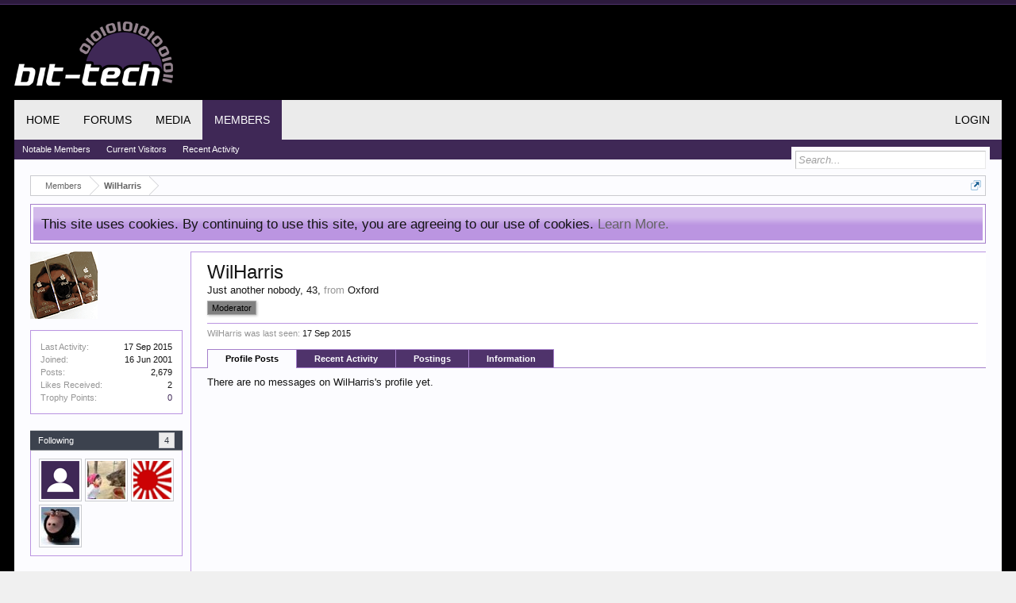

--- FILE ---
content_type: text/css; charset=utf-8
request_url: https://forums.bit-tech.net/css.php?css=login_bar,member_view,notices,panel_scroller,snog_socialgroups,xengallery_tab_links&style=1&dir=LTR&d=1755466410
body_size: 6609
content:
@charset "UTF-8";

/* --- login_bar.css --- */

/** Login bar basics **/

#loginBar
{
	color: rgb(165, 127, 203);
background-color: rgb(44, 26, 61);
border-bottom: 1px solid rgb(79, 51, 107);
position: relative;
z-index: 1;

}

	#loginBar .ctrlWrapper
	{
		margin: 0 10px;
	}

	#loginBar .pageContent
	{
		padding-top: 5px;
		position: relative;
		_height: 0px;
	}

	#loginBar a
	{
		color: rgb(107, 68, 146);

	}

	#loginBar form
	{
		padding: 5px 0;
margin: 0 auto;
display: none;
line-height: 20px;
position: relative;

	}
	
		#loginBar .xenForm .ctrlUnit,		
		#loginBar .xenForm .ctrlUnit > dt label
		{
			margin: 0;
			border: none;
		}
	
		#loginBar .xenForm .ctrlUnit > dd
		{
			position: relative;
		}
	
	#loginBar .lostPassword,
	#loginBar .lostPasswordLogin
	{
		font-size: 11px;
	}
	
	#loginBar .rememberPassword
	{
		font-size: 11px;
	}

	#loginBar .textCtrl
	{
		color: #f0f7fc;
background-color: rgb(50, 28, 69);
border-color: rgb(79, 51, 107);

	}
	
	#loginBar .textCtrl[type=text]
	{
		font-weight: bold;
font-size: 18px;

	}

	#loginBar .textCtrl:-webkit-autofill /* http://code.google.com/p/chromium/issues/detail?id=1334#c35 */
	{
		background: rgb(50, 28, 69) !important;
		color: #f0f7fc;
	}

	#loginBar .textCtrl:focus
	{
		background: black none;

	}
	
	#loginBar input.textCtrl.disabled
	{
		color: rgb(165, 127, 203);
background-color: rgb(44, 26, 61);
border-style: dashed;

	}
	
	#loginBar .button
	{
		min-width: 85px;
		*width: 85px;
	}
	
		#loginBar .button.primary
		{
			font-weight: bold;
		}
		
/** changes when eAuth is present **/

#loginBar form.eAuth
{
	-x-max-width: 700px; /* normal width + 170px */
}

	#loginBar form.eAuth .ctrlWrapper
	{
		border-right: 1px dotted #3f2856;
		margin-right: 200px;
		box-sizing: border-box;
	}

	#loginBar form.eAuth #eAuthUnit
	{
		position: absolute;
		top: 0px;
		right: 10px;
	}

		#eAuthUnit li
		{
			margin-top: 10px;
			line-height: 0;
		}
	
/** handle **/

#loginBar #loginBarHandle
{
	font-size: 11px;
color: #f0f7fc;
background-color: rgb(44, 26, 61);
padding: 0 10px;
margin-right: 20px;
border-bottom-right-radius: 10px;
border-bottom-left-radius: 10px;
position: absolute;
right: 0px;
bottom: -20px;
text-align: center;
z-index: 1;
line-height: 20px;
box-shadow: 0px 2px 5px rgb(44, 26, 61);

}


@media (max-width:800px)
{
	.Responsive #loginBar form.eAuth .ctrlWrapper
	{
		border-right: none;
		margin-right: 10px;
	}

	.Responsive #loginBar form.eAuth #eAuthUnit
	{
		position: static;
		width: 180px;
		margin: 0 auto 10px;
	}
}


/* --- member_view.css --- */

.profilePage
{
	
}

/* clearfix */ .profilePage { zoom: 1; } .profilePage:after { content: '.'; display: block; height: 0; clear: both; visibility: hidden; }

.profilePage .mast
{
	float: left;
	width: 192px;
	padding-right: 10px;
	border-right: 1px solid rgb(187, 149, 225);
}

.profilePage .mainProfileColumn
{
	margin-left: 202px;
	border-left: 1px solid rgb(187, 149, 225);
	zoom: 1;
}

/** ************************ **/

.profilePage .mast .section
{
}
	
	.profilePage .mast .sectionFooter
	{
		border-left: 1px solid rgb(187, 149, 225);
		border-right: 1px solid rgb(187, 149, 225);
		text-align: right;
	}

/** ************************ **/

.profilePage .mast .followBlocks .section
{
	margin-bottom: 20px;
}

.profilePage .mast .followBlocks .primaryContent.avatarHeap
{
	border: 1px solid rgb(187, 149, 225);
	border-top: none;
}

/** ************************ **/

.profilePage .mast .section.infoBlock
{
	padding: 2px;
margin-bottom: 20px;
border: 1px solid rgb(187, 149, 225);
border-radius: 4px;

}

	.profilePage .mast .section.infoBlock .primaryContent,
	.profilePage .mast .section.infoBlock .secondaryContent
	{
		overflow: hidden;
	}

	.profilePage .mast .section.infoBlock .primaryContent:last-child,
	.profilePage .mast .section.infoBlock .secondaryContent:last-child
	{
		border: none;
	}

	.profilePage .infoBlock dt
	{
		font-size: 11px;

	}

	.profilePage .infoBlock dd
	{
		font-size: 11px;

	}

	.profilePage .infoBlock .dob,
	.profilePage .infoBlock .age
	{
		white-space: nowrap;
	}
	
	.profilePage .mast .shareControl
	{
		margin-top: 10px;
	}
	
	.profilePage .mast .sharePage iframe
	{
		width: 160px;
		height: 20px;
	}

/* ***************************** */
/** [ Items...........(count) ] **/

.textWithCount
{
	overflow: hidden; zoom: 1;
}

	.textWithCount .text
	{
		float: left;
	}

	.textWithCount .count
	{
		float: right;
	}
	
		.textWithCount.subHeading .text
		{		
			color: rgb(48, 53, 63);
		}
		
		.textWithCount.subHeading .count
		{
			margin: -3px 0;
			padding: 2px 6px;
			border-radius: 5px;
			border: 1px solid rgb(202, 203, 207);
			background-color: rgb(235, 235, 235);
			color: rgb(48, 53, 63);
		}

/** ************************ **/

.profilePage .primaryUserBlock
{
	border-top: 1px solid rgb(187, 149, 225);
}

.profilePage .primaryUserBlock .mainText
{
	padding-bottom: 36px;
}

	.profilePage .primaryUserBlock .followBlock
	{
		float: right;
		font-size: 11px;
		text-align: right;
	}
	
		.profilePage .primaryUserBlock .followBlock li
		{
			float: right;
			margin-left: 10px;
		}
	
		.profilePage .primaryUserBlock .followBlock .muted
		{
			font-size: 10px;
			clear: both;
		}

	.profilePage .primaryUserBlock h1
	{
		font-size: 18pt;

	}

	.profilePage .primaryUserBlock .userBlurb
	{
		margin-bottom: 5px;
	}
	
	.profilePage .primaryUserBlock .userBanners .userBanner
	{
		display: inline-block;
		margin-bottom: 5px;
	}
	
	.profilePage .primaryUserBlock .userStatus
	{
		font-size: 12pt;
font-family: 'Open Sans',sans-serif;
;
line-height: 1.4;

		
		font-style: italic;
font-size: 9pt;
padding-top: 5px;

	}
	
	.profilePage .primaryUserBlock .lastActivity
	{
		font-size: 11px;
padding-top: 5px;
margin-top: 5px;
border-top: 1px solid rgb(187, 149, 225);

	}
	
		.profilePage .primaryUserBlock .userStatus .DateTime
		{
			color: rgb(150,150,150);
			font-size: 10px;
		}
	
	.profilePage .primaryUserBlock .primaryContent,
	.profilePage .primaryUserBlock .secondaryContent
	{
		padding-left: 20px;
		border: none;
	}
	
.profilePage .moderatorToolsPopup.Popup .PopupControl.PopupOpen
{
	background-image: none;
}

.profilePage .tabs.mainTabs
{
	padding: 0 20px;	
	margin-top: -23px;
	min-height: 23px;
	height: auto;
	position: relative; /* ensure separate stacking context from .mainText */
	background: white;
}

	.profilePage .tabs.mainTabs li a
	{
		padding-left: 22px;
		padding-right: 22px;		
		line-height: 22px;
		height: 22px;
		
		font-weight: bold;
	
	}
	
		.profilePage .tabs.mainTabs li a:hover
		{
			background-color: rgb(165, 127, 203);

		}
	
	.profilePage .tabs.mainTabs li.active a
	{
		background-color: rgb(252, 252, 255);

	}

.profilePage .profileContent
{
	margin-left: 20px;
}

	.profilePage .profilePoster
	{
		padding-bottom: 10px;
		position: relative;
	}
	
		.profilePage .profilePoster textarea
		{
			height: 54px;
			width: 100%;
			box-sizing: border-box;
			*width: 98%;
			resize: vertical;
		}
		
		.profilePage .profilePoster .submitUnit
		{
			margin-top: 5px;
			text-align: right;
		}

.profilePage .profileContent .InlineMod
{
	overflow: hidden; zoom: 1;
	
}

.contactInfo,
.aboutPairs
{
	max-width: 500px;
}

	.contactInfo dl,
	.aboutPairs dl
	{
		margin-bottom: 5px;
	}
	
	.contactInfo dt,
	.aboutPairs dt
	{
		width: 30%;
	}
	
	.contactInfo dd,
	.aboutPairs dd
	{
		width: 68%;
	}

.aboutPairs
{
	margin-bottom: 1em;
}

.signature
{
	font-size: 12pt;
font-family: 'Open Sans',sans-serif;
;
line-height: 1.4;

	
	/*border: 1px solid rgb(187, 149, 225);
	padding: 10px;*/
}

.profilePage .eventList li
{
	padding-left: 0;
}

.profilePage .eventList:first-of-type li:first-child
{
	padding-top: 0;
}

.profilePage .searchResult:first-child
{
	margin-top: -5px;
}


@media (max-width:610px)
{
	.Responsive .profilePage
	{
		display: table;
		table-layout: fixed;
		width: 100%;
		box-sizing: border-box;
	}

	.Responsive .profilePage .mast
	{
		display: table-footer-group;
		
		float: none;
		padding-right: 0;
		border-right: none;
		margin: 0 auto;
		margin-top: 10px;
	}

	.Responsive .profilePage .avatarScaler
	{
		text-align: center;
	}

	.Responsive .profilePage .mast .sharePage
	{
		display: none;
	}

	.Responsive .profilePage .profileContent
	{
		margin-left: 0;
	}

	.Responsive .profilePage .mainProfileColumn
	{
		display: table-header-group;

		margin-left: 0;
		border-left: none;
		border-bottom: 1px solid rgb(165, 127, 203);
		padding-bottom: 10px;
	}

	.Responsive .profilePage .mast > *
	{
		max-width: 192px;
		margin-left: auto;
		margin-right: auto;
	}
	
	.Responsive .warningList .warningName
	{
		width: 30%;
	}
}

@media (max-width:480px)
{
	.Responsive .warningList .warningExpiry
	{
		display: none;
	}
	
	.Responsive .warningList .warningName
	{
		width: 40%;
	}
}

@media (max-width:340px)
{
	.Responsive .profilePage .mast > *
	{
		max-width: none;
	}
}


/* --- notices.css --- */

.hasJs .FloatingContainer .Notice
{
	display: none;
}

.FloatingContainer
{
	position: fixed;
	width: 300px;
	z-index: 9997;
	top: auto;
	left: auto;
	bottom: 0;
	right: 20px;
}

.Notices .Notice .blockImage
{
	padding: 10px 0 5px 10px;
}

.Notices .Notice .blockImage,
.FloatingContainer .floatingImage
{
	float: left;
}

.Notices .Notice .blockImage img,
.FloatingContainer .floatingImage img
{
	max-width: 48px;
	max-height: 48px;
}

.Notices .hasImage,
.FloatingContainer .hasImage
{
	margin-left: 64px;
	min-height: 52px;
}

.FloatingContainer .floatingItem
{
	display: block;
	padding: 10px;
	font-size: 11px;
	position: relative;
	margin-bottom: 20px;
	border: 1px solid transparent;
	border-radius: 6px;
	box-shadow: 1px 1px 3px rgba(0,0,0, 0.25);
}

.FloatingContainer .floatingItem.primary
{
	background-color: white;
	border-color: rgb(165, 127, 203);
}

.FloatingContainer .floatingItem.secondary
{
	color: #3c424e;
	background-color: rgb(148, 150, 155);
	border-color: rgb(202, 203, 207);
}

.FloatingContainer .floatingItem.dark
{
	color: #fff;
	background: black;
	background: url(rgba.php?r=0&g=0&b=0&a=204); background: rgba(0,0,0, 0.8); _filter: progid:DXImageTransform.Microsoft.gradient(startColorstr=#CC000000,endColorstr=#CC000000);
	border-color: #333;
}

.FloatingContainer .floatingItem.light
{
	color: #000;
	background: white;
	background: url(rgba.php?r=255&g=255&b=255&a=204); background: rgba(255,255,255, 0.8); _filter: progid:DXImageTransform.Microsoft.gradient(startColorstr=#CCFFFFFF,endColorstr=#CCFFFFFF);
	border-color: #ddd;
}

.FloatingContainer .floatingItem .title
{
	font-size: 14px;
	padding-bottom: 5px;
	font-weight: bold;
	display: block;
}

.FloatingContainer .floatingItem .DismissCtrl
{
	position: static;
	float: right;
	margin-left: 5px;
	margin-right: -5px;
	margin-top: -5px;
}

.Notices
{
	display: none;
}


	@media (max-width:800px)
	{
		.Responsive .Notice.wide { display: none !important; }
	}
	
	@media (max-width:610px)
	{
		.Responsive .Notice.medium { display: none !important; }
	}
	
	@media (max-width:480px)
	{
		.Responsive .Notice.narrow { display: none !important; }
		
		.Responsive .FloatingContainer
		{
			right: 50%;
			margin-right: -150px;
		}
	}


/* --- panel_scroller.css --- */

.hasJs .Notices.PanelScroller { display: none; }

.PanelScroller .scrollContainer,
.PanelScrollerOff .panel
{
	background-color: rgb(252, 252, 255);
padding: 3px;
margin-bottom: 10px;
border: 1px solid rgb(165, 127, 203);
border-radius: 5px;
font-size: 13pt;

}

.PanelScroller .PanelContainer
{
	position: relative;
	clear: both;
	width: 100%;
	overflow: auto;
}

	.hasJs .PanelScroller .Panels
	{
		position: absolute;
	}

	.PanelScroller .Panels
	{
		clear: both;
		margin: 0;
		padding: 0;
	}
	
		.PanelScroller .panel,
		.PanelScrollerOff .panel
		{
			overflow: hidden;
			position: relative;
			padding: 0 !important;

			background: rgb(187, 149, 225) url('styles/default/xenforo/gradients/category-23px-light.png') repeat-x top;
padding: 10px;

		}
			
		.PanelScroller .panel .noticeContent,
		.PanelScrollerOff .panel .noticeContent
		{
			padding: 10px;
		}

/** panel scroller nav **/

.PanelScroller .navContainer
{
	margin: -11px 21px 10px;
overflow: hidden;
zoom: 1;

}

.PanelScroller .navControls
{
	float: right;
}

/* clearfix */ .PanelScroller .navControls { zoom: 1; } .PanelScroller .navControls:after { content: '.'; display: block; height: 0; clear: both; visibility: hidden; }

	.PanelScroller .navControls a
	{
		font-size: 9px;
background-color: #f0f7fc;
padding: 3px 6px 2px;
margin-left: -1px;
float: left;
display: block;
position: relative;

		
		border: 1px solid rgb(165, 127, 203);
border-radius: 5px;
		border-radius: 0;
	}
	
		.PanelScroller .navControls > a:first-child
		{
			border-bottom-left-radius: 5px;
		}
		
		.PanelScroller .navControls > a:last-child
		{
			border-bottom-right-radius: 5px;
		}
		
		.PanelScroller .navControls a:hover
		{
			text-decoration: none;
background-color: #f0f7fc;

		}
		
		.PanelScroller .navControls a.current
		{
			background-color: rgb(187, 149, 225);

		}
		
			.PanelScroller .navControls a .arrow
			{
				display: none;
			}
			
			.PanelScroller .navControls a.current span
			{
				display: block;
				line-height: 0px;
				width: 0px;
				height: 0px;
				border-top: 5px solid rgb(165, 127, 203);
				border-right: 5px solid transparent;
				border-bottom: 1px none black;
				border-left: 5px solid transparent;
				-moz-border-bottom-colors: rgb(165, 127, 203);
				position: absolute;
			}
			
			.PanelScroller .navControls a.current .arrow
			{
				border-top-color: rgb(165, 127, 203);
				top: 0px;
				left: 50%;
				margin-left: -5px;
			}
			
				.PanelScroller .navControls a .arrow span
				{
					border-top-color: rgb(252, 252, 255);
					top: -6px;
					left: -5px;
				}
				
/* notices */

.Notices .panel .noticeContent
{
	padding-right: 25px;
}

/* --- snog_socialgroups.css --- */

#waindigoCopyrightNotice {
	display: none;
}

.not-active {
   pointer-events: none;
   cursor: default;
}

.linkForm
{
	margin: 10px auto;
	text-align: right;
	width: 100%;
}

.groupdelete_button {
   border: none;
   background-color: transparent;
   color: #3f2856;
   padding: 5px 10px;
   cursor: pointer; 
   cursor: hand;
}

#grouplist ul li
{
	width: 100%;
	display: inline;
}

#grouplist ul li a
{
	display: inline-block;
	padding: 3px;
	width:200px;
}

.messageList
{
	border-left: none;
	border-bottom: none;
	padding-top:10px;
}

.groupname {
	margin-top:5px;
	width:99%;
	min-width:150px;
}

.sectionForum
{
	padding-left:10px;
	margin-top:5px;
	min-width:250px;
	overflow:hidden;
}

.grouplist{
/*	margin-bottom:10px; */
	width:100%;
	overflow:hidden;
}

.groupnoforum{
	margin-bottom:30px;
	width:97%;
	overflow:hidden;
}

.grid {
	margin-right: 10px;
	margin-left: 10px;
	margin-top: 10px;
	float: left;
	width:220;
	height:112px;
	height:80;
	display: inline;
}

.textgrid {
	margin-left: 10px;
	margin-top: 10px;
	float: left;
	display: inline;
}

.imgborder {
	border-top-left-radius: 10px;
	border-top-right-radius: 10px;
	border-bottom-left-radius: 10px;
	border-bottom-right-radius: 10px;
}

.ownertitle{
	font-size:8px;
	height:10px;
	text-align:center;
	color: rgb(20,20,20);
	overflow:hidden;
}

.groupSidebar
{
	float: left;
	clear:left;
	display:block;
	width: auto;
	overflow:hidden;
}

.groupSidebar .section
{
}
.groupSidebar .secondaryContent
{
	margin-bottom: 10px;
}

	.groupSidebar h3
	{
		font-size: 12pt;
color: rgb(107, 68, 146);
padding-bottom: 2px;
margin-bottom: 5px;
border-bottom: 1px solid rgb(187, 149, 225);

	}

	.groupSidebar .categoryList li
	{
		padding: 2px 0 3px;
		overflow: hidden;
		zoom: 1;
	}

	.groupSidebar .categoryList ol ol
	{
		margin-left: 15px;
	}


.groupheaders
{
	position: relative;
	zoom: 1;
}

	.groupheaders .extraLinks
	{
		position: absolute;
		right: 10px;
		top: 3px;
		font-size: 11px;
	}

	.groupheaders .typeFilter
	{
		position: absolute;
		zoom: 1;
		right: 20px;
		bottom: 1px;
		margin: 0;
		padding: 0;
		width: auto;
		border-bottom: none;
		background: none;
	}
		
		.groupheaders .typeFilter li a
		{
			padding: 0 10px;
		}
		
		.groupheaders .typeFilter li.active a
		{
			padding-bottom: 1px;
		}
		
	.groupheaders .tabs
	{
		padding: 0 5px;	
		min-height: 23px;
		height: auto;
		position: relative; 
		background: white;
	}
	
		.groupheaders .tabs li a
		{
		padding-left: 10px;
		padding-right: 10px;		
		line-height: 27px;
		height: 27px;
		
		font-weight: bold;
	
		}
	
		.groupheaders .tabs li a:hover
		{
			background-color: rgb(165, 127, 203);

		}
	
		.groupheaders .tabs li.active a
		{
			background-color: rgb(252, 252, 255);

		}


.groupmain
{
	display:block;
	padding-left:10px;
	overflow:hidden;
	min-width:240px;
}


.sectionMain h1 {
	font-size: 18pt;
overflow: hidden;
zoom: 1;

	font-size:10pt;
	font-weight:bold;
}

.explain
{
	display: block;
	font-size: 11px;
	height:25px;
	margin-bottom: 10px;
	color: rgb(150,150,150);
}

.aexplain
{
	display: block;
	width: 80px;
	height:45px;
	text-align: center;
	font-size: 11px;
	margin-bottom: 10px;
	color: rgb(150,150,150);
}

.bexplain
{
	display: block;
	width: 150px;
	text-align: center;
	font-size: 12px;
	margin-bottom: 10px;
}

section {
    width: 100%;
    background: aqua;
    margin: auto;
    padding: 10px;
}

.discussionList h1
{
	font-size: 18pt;
overflow: hidden;
zoom: 1;

}

.grpheadbanner
{
	margin-bottom:5px;
	max-width:100%;
}

.grpheadavatar
{
	margin-bottom:5px;
	width: 80px;
	height:80px;
}

.grpMessageUserInfo
{
	float: left;
	width: 74px;
	margin-right:5px;
}

.grpsidebarContainer
{
	margin-top:5px;
	float:left;
}

.grpMessageUserInfoSide
{
	margin-top:5px;
	margin-left:auto;
	margin-right:auto;
	width: 74px;
	height:80px;
}

	.messageUserBlock
	{
		border: 1px solid rgb(202, 203, 207);
border-radius: 5px;

		position: relative;
	}
		
		.messageUserBlock div.grpavatarHolder
		{
			background-color: #f0f7fc;
			padding: 10px;
			border-radius: 4px;
		}
		
			.messageUserBlock div.grpavatarHolder .avatar
			{
				display: block;
				font-size: 0;
			}

		.messageUserBlock div.ownerHolder
		{
			background-color: #f0f7fc;
			padding: 10px 10px 2px;
			border-radius: 4px;
		}
		
			.messageUserBlock div.ownerHolder .avatar
			{
				display: block;
				font-size: 0;
			}
						
		.messageUserBlock h3.userText
		{
			padding: 6px;

		}
		
		.messageUserBlock .userBanner
		{
			display: block;
			margin-bottom: 5px;
			margin-left: -12px;
			margin-right: -12px;
		}
		
		.messageUserBlock .userBanner:last-child
		{
			margin-bottom: 0;
		}
	
		.messageUserBlock a.username
		{
			font-weight: bold;
display: block;
overflow: hidden;
line-height: 16px;

			
		}
		
		.messageUserBlock .userTitle
		{
			font-size: 11px;
display: block;

		}
		
		.messageUserBlock .extraUserInfo
		{
			font-size: 10px;
background-color: #f0f7fc;
padding: 4px 6px;
border-radius: 4px;

		}
		
			.messageUserBlock .extraUserInfo dl
			{
				margin: 2px 0 0;
			}
							
			.messageUserBlock .extraUserInfo img
			{
				max-width: 100%;
			}
		
		.messageUserBlock .arrow
		{
			position: absolute;
			top: 10px;
			right: -10px;
			
			display: block;
			width: 0px;
			height: 0px;
			line-height: 0px;
			
			border: 10px solid transparent;
			border-left-color: rgb(202, 203, 207);
			-moz-border-left-colors: rgb(202, 203, 207);
			border-right: none;
			
			/* Hide from IE6 */
			_display: none;
		}
		
			.messageUserBlock .arrow span
			{
				position: absolute;
				top: -10px;
				left: -11px;
				
				display: block;
				width: 0px;
				height: 0px;
				line-height: 0px;
				
				border: 10px solid transparent;
				border-left-color: ;
				-moz-border-left-colors: ;
				border-right: none;
			}

.sgline {
	border-top:1px solid rgb(187, 149, 225);
	height: 1px;
	width:100%;
}

.modlist {
	margin-top:10px;
	overflow:hidden;
	border-top:1px solid rgb(187, 149, 225);
	padding-top:5px;
}


@media (max-width:480px)
{
	.Responsive .grpMessageUserInfo
	{
		float: none;
		width: auto; 
	}

	.Responsive .messageUserBlock
	{
		overflow: hidden;
		margin-bottom: 5px;
		position: relative;
	}

	.Responsive .messageUserBlock div.grpavatarHolder
	{
		float: left;
		padding: 5px;
		display:none;
	}

		.Responsive .messageUserBlock div.grpavatarHolder .avatar img
		{
			width: 48px;
			height: 48px;
		}

	.Responsive .messageUserBlock h3.userText
	{
		margin-left: 64px;
	}
	
	.Responsive .messageUserBlock .userBanner
	{
		max-width: 150px;
		margin-left: 0;
		margin-right: 0;
		border-top-left-radius: 3px;
		border-top-right-radius: 3px;
		position: static;
		display: inline-block;
	}
	
		.Responsive .messageUserBlock .userBanner span
		{
			display: none;
		}

	.Responsive .messageUserBlock .extraUserInfo
	{
		display: none;
	}

	.Responsive .messageUserBlock .arrow
	{
		display: none;
	}
}


.ForumList
{
	/*max-height: 150px;
	overflow: auto;*/
}

.ForumList .listItem
{
	overflow: hidden; zoom: 1;
	line-height: 20px;
	padding: 0;
	vertical-align: bottom;
}

.ForumList .listItem em,
.ForumList .listItem dfn
{
	font-style: normal;
}

.ForumList .primaryContent,
.ForumList .secondaryContent
{
	padding: 0;
}
	
	.ForumList .secondaryContent,
	.ForumList .Popup > a,
	.ForumList h4 a,
	.ForumList h4 label
	{
		padding: 5px;
		display: block;
		float: right;
		border-bottom: none;
		background-image: none;
		background-repeat: no-repeat;
		background-position: left center;
	}
	
	.ForumList .secondaryContent.toggler
	{
		background: none;
		border-left-color: #f0f7fc;
	}
	
	.ForumList .textHeading
	{
		background-color: white;
				
		padding: 5px;
		
		margin-bottom: 0;
		margin-top: 0;
		font-size: 11px;
		color: rgb(50, 28, 69);
		overflow: hidden; zoom: 1;
		position: relative;
	}
	
		.ForumList .textHeading .count
		{
			font-weight: normal;
			color: rgb(100,100,100);
		}
		
		.ForumList .textHeading .controls
		{
			position: absolute;
			right: 5px;
			bottom: 5px;
			font-size: 10px;
			font-weight: normal;			
		}
		
	
	.ForumList .textHeading + ol h4 a
	{
		padding-left: 20px;
	}
	
		.ForumList .textHeading + ol h4 label + a
		{
			padding-left: 5px; /* undo the previous if we have a label before the <a> */
		}
	
	.ForumList h4 a
	{
		float: none;
		white-space: nowrap;
		overflow: hidden;
	}


	.ForumList h4 a dfn
	{
		line-height: 14px;
	}

	.ForumList h4 a dfn
	{
		font-size: 11px;
		color: rgb(200,200,200);
	}

	.ForumList .secondaryContent
	{
		border-left: 1px solid rgb(187, 149, 225);
		padding: 5px 10px;
		font-size: 11px;
		text-align: center;
	}

		.ForumList .secondaryContent:hover
		{
			background-color: rgb(187, 149, 225);
		}
		
	
	.ForumList a:hover
	{
		text-decoration: none;
	}
	
	.ForumList .listItem:hover h4
	{
		background-color: rgb(95, 100, 111);
		
	}
	
	
	.subHeading .FilterControls
	{
		float: right;
		margin-top: -3px;
		max-height: 22px;
		overflow: hidden;
	}
	



/* --- xengallery_tab_links.css --- */

.navTabs .navTab.selected .xengalleryTabLinks .xengallery li .Popup a:hover,
.navTabs .navTab.selected .xengalleryTabLinks .xengallery li .Popup a:focus
{
	color: black;
text-decoration: none;
background-color: rgb(202, 203, 207);
padding: 0 9px;
border: 1px solid rgb(107, 68, 146);
outline: 0;

}
